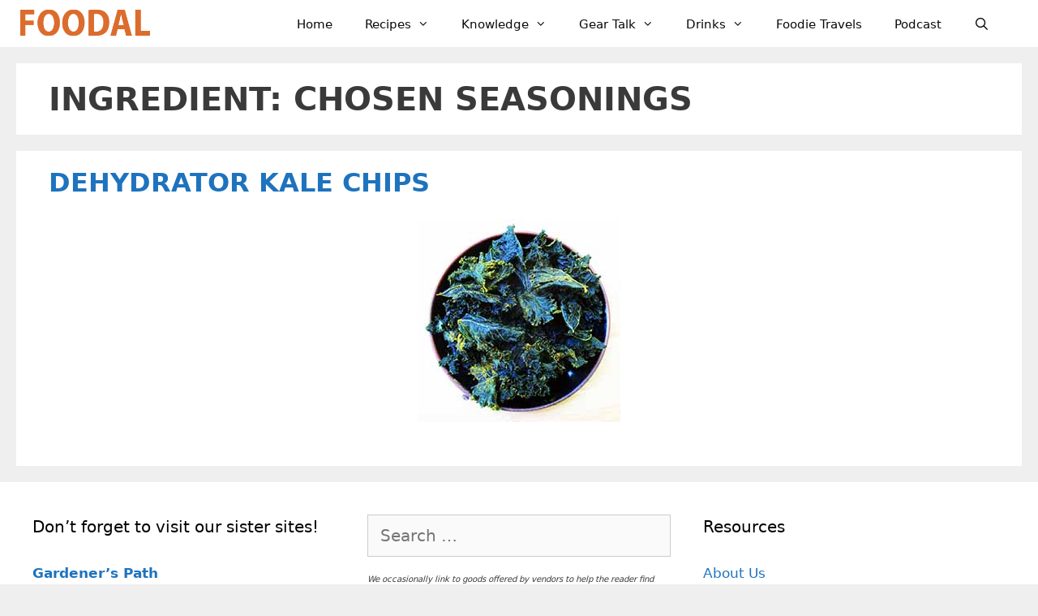

--- FILE ---
content_type: text/html
request_url: https://ads.adthrive.com/builds/core/6b0c91e/html/rnf.html
body_size: 2912
content:
<!doctype html><html lang="en"><head><title>AdThrive</title><script>(function(){function e(t){"@babel/helpers - typeof";return e=typeof Symbol==`function`&&typeof Symbol.iterator==`symbol`?function(e){return typeof e}:function(e){return e&&typeof Symbol==`function`&&e.constructor===Symbol&&e!==Symbol.prototype?`symbol`:typeof e},e(t)}function t(t,n){if(e(t)!=`object`||!t)return t;var r=t[Symbol.toPrimitive];if(r!==void 0){var i=r.call(t,n||`default`);if(e(i)!=`object`)return i;throw TypeError(`@@toPrimitive must return a primitive value.`)}return(n===`string`?String:Number)(t)}function n(n){var r=t(n,`string`);return e(r)==`symbol`?r:r+``}function r(e,t,r){return(t=n(t))in e?Object.defineProperty(e,t,{value:r,enumerable:!0,configurable:!0,writable:!0}):e[t]=r,e}var i=class{constructor(){r(this,`name`,void 0),r(this,`disable`,void 0),r(this,`gdprPurposes`,void 0)}};function a(e,t){var n=Object.keys(e);if(Object.getOwnPropertySymbols){var r=Object.getOwnPropertySymbols(e);t&&(r=r.filter(function(t){return Object.getOwnPropertyDescriptor(e,t).enumerable})),n.push.apply(n,r)}return n}function o(e){for(var t=1;t<arguments.length;t++){var n=arguments[t]==null?{}:arguments[t];t%2?a(Object(n),!0).forEach(function(t){r(e,t,n[t])}):Object.getOwnPropertyDescriptors?Object.defineProperties(e,Object.getOwnPropertyDescriptors(n)):a(Object(n)).forEach(function(t){Object.defineProperty(e,t,Object.getOwnPropertyDescriptor(n,t))})}return e}let s=[`mcmpfreqrec`],c=new class extends i{constructor(...e){super(...e),r(this,`name`,`BrowserStorage`),r(this,`disable`,!1),r(this,`gdprPurposes`,[1]),r(this,`_sessionStorageHandlerQueue`,[]),r(this,`_localStorageHandlerQueue`,[]),r(this,`_cookieHandlerQueue`,[]),r(this,`_gdpr`,void 0),r(this,`_shouldQueue`,!1)}init(e){this._gdpr=e.gdpr===`true`,this._shouldQueue=this._gdpr}clearQueue(e){this._gdpr&&this._hasStorageConsent()===!1||(e&&(this._shouldQueue=!1,this._sessionStorageHandlerQueue.forEach(e=>{this.setSessionStorage(e.key,e.value)}),this._localStorageHandlerQueue.forEach(e=>{if(e.key===`adthrive_abgroup`){let t=Object.keys(e.value)[0],n=e.value[t],r=e.value[`${t}_weight`];this.getOrSetABGroupLocalStorageValue(t,n,r,{value:24,unit:`hours`})}else e.expiry?e.type===`internal`?this.setExpirableInternalLocalStorage(e.key,e.value,{expiry:e.expiry,resetOnRead:e.resetOnRead}):this.setExpirableExternalLocalStorage(e.key,e.value,{expiry:e.expiry,resetOnRead:e.resetOnRead}):e.type===`internal`?this.setInternalLocalStorage(e.key,e.value):this.setExternalLocalStorage(e.key,e.value)}),this._cookieHandlerQueue.forEach(e=>{e.type===`internal`?this.setInternalCookie(e.key,e.value):this.setExternalCookie(e.key,e.value)})),this._sessionStorageHandlerQueue=[],this._localStorageHandlerQueue=[],this._cookieHandlerQueue=[])}readInternalCookie(e){return this._verifyInternalKey(e),this._readCookie(e)}readExternalCookie(e){return this._readCookie(e)}readExternalCookieList(e){return this._readCookieList(e)}getAllCookies(){return this._getCookies()}readInternalLocalStorage(e){return this._verifyInternalKey(e),this._readFromLocalStorage(e)}readExternalLocalStorage(e){return this._readFromLocalStorage(e)}readSessionStorage(e){let t=(window.sessionStorage.getItem(e));if(!t)return null;try{return JSON.parse(t)}catch(e){return t}}deleteCookie(e){document.cookie=`${e}=; SameSite=None; Secure; expires=Thu, 01 Jan 1970 00:00:00 UTC; path=/`}deleteLocalStorage(e){window.localStorage.removeItem(e)}deleteSessionStorage(e){window.sessionStorage.removeItem(e)}_hasStorageConsent(){if(typeof window.__cmp==`function`)try{let e=(window.__cmp(`getCMPData`));if(!e||!e.purposeConsents)return;let t=e.purposeConsents[1];return t===!0?!0:t===!1||t==null?!1:void 0}catch(e){return}}setInternalCookie(e,t,n){this.disable||(this._verifyInternalKey(e),this._setCookieValue(`internal`,e,t,n))}setExternalCookie(e,t,n){this.disable||this._setCookieValue(`external`,e,t,n)}setInternalLocalStorage(e,t){if(!this.disable)if(this._verifyInternalKey(e),this._gdpr&&this._shouldQueue){let n={key:e,value:t,type:`internal`};this._localStorageHandlerQueue.push(n)}else{let n=typeof t==`string`?t:JSON.stringify(t);window.localStorage.setItem(e,n)}}setExternalLocalStorage(e,t){if(!this.disable)if(this._gdpr&&this._shouldQueue){let n={key:e,value:t,type:`external`};this._localStorageHandlerQueue.push(n)}else{let n=typeof t==`string`?t:JSON.stringify(t);window.localStorage.setItem(e,n)}}setExpirableInternalLocalStorage(e,t,n){if(!this.disable){this._verifyInternalKey(e);try{var r,i;let a=(r=n==null?void 0:n.expiry)==null?{value:400,unit:`days`}:r,o=(i=n==null?void 0:n.resetOnRead)==null?!1:i;if(this._gdpr&&this._shouldQueue){let n={key:e,value:t,type:`internal`,expires:this._getExpiryDate(a),expiry:a,resetOnRead:o};this._localStorageHandlerQueue.push(n)}else{let n={value:t,type:`internal`,expires:this._getExpiryDate(a),expiry:a,resetOnRead:o};window.localStorage.setItem(e,JSON.stringify(n))}}catch(e){console.error(e)}}}setExpirableExternalLocalStorage(e,t,n){if(!this.disable)try{var r,i;let a=(r=n==null?void 0:n.expiry)==null?{value:400,unit:`days`}:r,o=(i=n==null?void 0:n.resetOnRead)==null?!1:i;if(this._gdpr&&this._shouldQueue){let n={key:e,value:JSON.stringify(t),type:`external`,expires:this._getExpiryDate(a),expiry:a,resetOnRead:o};this._localStorageHandlerQueue.push(n)}else{let n={value:t,type:`external`,expires:this._getExpiryDate(a),expiry:a,resetOnRead:o};window.localStorage.setItem(e,JSON.stringify(n))}}catch(e){console.error(e)}}setSessionStorage(e,t){if(!this.disable)if(this._gdpr&&this._shouldQueue){let n={key:e,value:t};this._sessionStorageHandlerQueue.push(n)}else{let n=typeof t==`string`?t:JSON.stringify(t);window.sessionStorage.setItem(e,n)}}getOrSetABGroupLocalStorageValue(e,t,n,r,i=!0){let a=`adthrive_abgroup`,s=(this.readInternalLocalStorage(a));if(s!==null){var c;let t=s[e],n=(c=s[`${e}_weight`])==null?null:c;if(this._isValidABGroupLocalStorageValue(t))return[t,n]}let l=(o(o({},s),{},{[e]:t,[`${e}_weight`]:n}));return r?this.setExpirableInternalLocalStorage(a,l,{expiry:r,resetOnRead:i}):this.setInternalLocalStorage(a,l),[t,n]}_isValidABGroupLocalStorageValue(e){return e!=null&&!(typeof e==`number`&&isNaN(e))}_getExpiryDate({value:e,unit:t}){let n=new Date;return t===`milliseconds`?n.setTime(n.getTime()+e):t==`seconds`?n.setTime(n.getTime()+e*1e3):t===`minutes`?n.setTime(n.getTime()+e*60*1e3):t===`hours`?n.setTime(n.getTime()+e*60*60*1e3):t===`days`?n.setTime(n.getTime()+e*24*60*60*1e3):t===`months`&&n.setTime(n.getTime()+e*30*24*60*60*1e3),n.toUTCString()}_resetExpiry(e){return e.expires=this._getExpiryDate(e.expiry),e}_readCookie(e){let t=(document.cookie.split(`; `).find(t=>t.split(`=`)[0]===e));if(!t)return null;let n=(t.split(`=`))[1];if(n)try{return JSON.parse(decodeURIComponent(n))}catch(e){return decodeURIComponent(n)}return null}_readCookieList(e){let t;for(let n of document.cookie.split(`;`)){let[r,...i]=(n.split(`=`));r.trim()===e&&(t=i.join(`=`).trim())}return t&&JSON.parse(t)||[]}_getCookies(){let e=[];return document.cookie.split(`;`).forEach(t=>{let[n,r]=t.split(`=`).map(e=>e.trim());e.push({name:n,value:r})}),e}_readFromLocalStorage(e){let t=(window.localStorage.getItem(e));if(!t)return null;try{let r=(JSON.parse(t)),i=r.expires&&(new Date().getTime())>=(new Date(r.expires).getTime());if(e===`adthrive_abgroup`&&r.created)return window.localStorage.removeItem(e),null;if(r.resetOnRead&&r.expires&&!i){var n;let t=(this._resetExpiry(r));return window.localStorage.setItem(e,JSON.stringify(r)),(n=t.value)==null?t:n}else if(i)return window.localStorage.removeItem(e),null;if(Object.prototype.hasOwnProperty.call(r,`value`))try{return JSON.parse(r.value)}catch(e){return r.value}else return r}catch(e){return t}}_setCookieValue(e,t,n,r){try{if(this._gdpr&&this._shouldQueue){let r={key:t,value:n,type:e};this._cookieHandlerQueue.push(r)}else{var i,a,o;let e=(this._getExpiryDate((i=r==null?void 0:r.expiry)==null?{value:400,unit:`days`}:i)),s=(a=r==null?void 0:r.sameSite)==null?`None`:a,c=(o=r==null?void 0:r.secure)==null?!0:o,l=typeof n==`object`?JSON.stringify(n):n;document.cookie=`${t}=${l}; SameSite=${s}; ${c?`Secure;`:``} expires=${e}; path=/`}}catch(e){}}_verifyInternalKey(e){let t=(e.startsWith(`adthrive_`)),n=(e.startsWith(`adt_`));if(!t&&!n&&!s.includes(e))throw Error(`When reading an internal cookie, the key must start with "adthrive_" or "adt_" or be part of the allowed legacy keys.`)}},l=e=>e.toISOString(),u=()=>l(new Date),d=(e,t)=>{let n=new Date(e);return new Date(t)-n},f=(e,t)=>Math.round(d(e,t)/(1440*60*1e3)),p=`mcmpfreqrec`,m=(e,t)=>!!t.find(t=>t.rf_code===e.rf_code),h=()=>c.readExternalLocalStorage(p)||[],g=e=>{let t=typeof e.partners==`string`?e.partners:e.partners.join(`;`);return[e.rf_code,t]},_=e=>o(o({},e),{},{counter:e.counter+1}),v=e=>o(o({},e),{},{modified:u()}),y=e=>f(e.created,e.modified)>e.recency,b=e=>{let t=e.counter>=e.frequency,n=!y(e);return t&&n},x=e=>o(o({},e),{},{isMatched:b(e)}),S=e=>x(o(o({},e),{},{counter:1,isMatched:!1,created:u(),modified:u()})),C=e=>t=>e.find(e=>e.rf_code===t.rf_code)?x(_(v(t))):o({},t),w=e=>{let t=e.data.mcmpData,n=c.readInternalCookie(p)||[],r=h();r=r.length===0?n:r;let i=t.filter(e=>!m(e,r)).map(S),a=r.map(C(t)).filter(e=>!y(e));c.setInternalCookie(p,[...a,...i]);let o=c.readInternalCookie(p)||[];r=h(),r=r.length===0?o:r,window.parent.postMessage({message:`mcmpDataResponse`,mcmpData:r.filter(e=>e.isMatched).map(g)},e.origin)},T=()=>{c.deleteLocalStorage(p),c.deleteCookie(p)},E=e=>{let t=document.referrer.split(`/`);if((t[0]===``?``:`${t[0]}//${t[2]}`)===e.origin){let t=e.data;t.message===`setMcmpData`?w(e):t.message===`deleteMcmpData`&&T()}};try{window.addEventListener(`message`,E)}catch(e){console.warn(e)}})();</script></head><body></body></html>

--- FILE ---
content_type: text/html
request_url: https://api.intentiq.com/profiles_engine/ProfilesEngineServlet?at=39&mi=10&dpi=936734067&pt=17&dpn=1&iiqidtype=2&iiqpcid=e030e5ac-26f9-4325-a8e1-e981f1fa4087&iiqpciddate=1767744472656&pcid=eff6fd91-0433-4db3-a92e-ba83a294a430&idtype=3&gdpr=0&japs=false&jaesc=0&jafc=0&jaensc=0&jsver=0.33&testGroup=A&source=pbjs&ABTestingConfigurationSource=group&abtg=A&vrref=https%3A%2F%2Ffoodal.com%2Fingredient%2Fchosen-seasonings%2F
body_size: 57
content:
{"abPercentage":97,"adt":1,"ct":2,"isOptedOut":false,"data":{"eids":[]},"dbsaved":"false","ls":true,"cttl":86400000,"abTestUuid":"g_345f8deb-01e7-47ef-aa6a-8a4d26197817","tc":9,"sid":-489182060}

--- FILE ---
content_type: text/css
request_url: https://foodal.com/wp-content/plugins/wp-ultimate-recipe-premium/core/vendor/select2/select2.css?ver=3.7.0
body_size: 2376
content:
/*
Version: 3.4.5 Timestamp: Mon Nov  4 08:22:42 PST 2013
*/
.select2wpurp-container {
    margin: 0;
    position: relative;
    display: inline-block;
    /* inline-block for ie7 */
    zoom: 1;
    *display: inline;
    vertical-align: middle;
}

.select2wpurp-container,
.select2wpurp-drop,
.select2wpurp-search,
.select2wpurp-search input {
  /*
    Force border-box so that % widths fit the parent
    container without overlap because of margin/padding.

    More Info : http://www.quirksmode.org/css/box.html
  */
  -webkit-box-sizing: border-box; /* webkit */
     -moz-box-sizing: border-box; /* firefox */
          box-sizing: border-box; /* css3 */
}

.select2wpurp-container .select2wpurp-choice {
    display: block;
    height: 26px;
    padding: 0 0 0 8px;
    overflow: hidden;
    position: relative;

    border: 1px solid #aaa;
    white-space: nowrap;
    line-height: 26px;
    color: #444;
    text-decoration: none;

    border-radius: 4px;

    background-clip: padding-box;

    -webkit-touch-callout: none;
      -webkit-user-select: none;
         -moz-user-select: none;
          -ms-user-select: none;
              user-select: none;

    background-color: #fff;
    background-image: -webkit-gradient(linear, left bottom, left top, color-stop(0, #eee), color-stop(0.5, #fff));
    background-image: -webkit-linear-gradient(center bottom, #eee 0%, #fff 50%);
    background-image: -moz-linear-gradient(center bottom, #eee 0%, #fff 50%);
    filter: progid:DXImageTransform.Microsoft.gradient(startColorstr = '#ffffff', endColorstr = '#eeeeee', GradientType = 0);
    background-image: linear-gradient(top, #fff 0%, #eee 50%);
}

.select2wpurp-container.select2wpurp-drop-above .select2wpurp-choice {
    border-bottom-color: #aaa;

    border-radius: 0 0 4px 4px;

    background-image: -webkit-gradient(linear, left bottom, left top, color-stop(0, #eee), color-stop(0.9, #fff));
    background-image: -webkit-linear-gradient(center bottom, #eee 0%, #fff 90%);
    background-image: -moz-linear-gradient(center bottom, #eee 0%, #fff 90%);
    filter: progid:DXImageTransform.Microsoft.gradient(startColorstr='#ffffff', endColorstr='#eeeeee', GradientType=0);
    background-image: linear-gradient(top, #eee 0%, #fff 90%);
}

.select2wpurp-container.select2wpurp-allowclear .select2wpurp-choice .select2wpurp-chosen {
    margin-right: 42px;
}

.select2wpurp-container .select2wpurp-choice > .select2wpurp-chosen {
    margin-right: 26px;
    display: block;
    overflow: hidden;

    white-space: nowrap;

    text-overflow: ellipsis;
}

.select2wpurp-container .select2wpurp-choice abbr {
    display: none;
    width: 12px;
    height: 12px;
    position: absolute;
    right: 24px;
    top: 8px;

    font-size: 1px;
    text-decoration: none;

    border: 0;
    background: url('select2wpurp.png') right top no-repeat;
    cursor: pointer;
    outline: 0;
}

.select2wpurp-container.select2wpurp-allowclear .select2wpurp-choice abbr {
    display: inline-block;
}

.select2wpurp-container .select2wpurp-choice abbr:hover {
    background-position: right -11px;
    cursor: pointer;
}

.select2wpurp-drop-mask {
    border: 0;
    margin: 0;
    padding: 0;
    position: fixed;
    left: 0;
    top: 0;
    min-height: 100%;
    min-width: 100%;
    height: auto;
    width: auto;
    opacity: 0;
    z-index: 9998;
    /* styles required for IE to work */
    background-color: #fff;
    filter: alpha(opacity=0);
}

.select2wpurp-drop {
    width: 100%;
    margin-top: -1px;
    position: absolute;
    z-index: 9999;
    top: 100%;

    background: #fff;
    color: #000;
    border: 1px solid #aaa;
    border-top: 0;

    border-radius: 0 0 4px 4px;

    -webkit-box-shadow: 0 4px 5px rgba(0, 0, 0, .15);
            box-shadow: 0 4px 5px rgba(0, 0, 0, .15);
}

.select2wpurp-drop-auto-width {
    border-top: 1px solid #aaa;
    width: auto;
}

.select2wpurp-drop-auto-width .select2wpurp-search {
    padding-top: 4px;
}

.select2wpurp-drop.select2wpurp-drop-above {
    margin-top: 1px;
    border-top: 1px solid #aaa;
    border-bottom: 0;

    border-radius: 4px 4px 0 0;

    -webkit-box-shadow: 0 -4px 5px rgba(0, 0, 0, .15);
            box-shadow: 0 -4px 5px rgba(0, 0, 0, .15);
}

.select2wpurp-drop-active {
    border: 1px solid #5897fb;
    border-top: none;
}

.select2wpurp-drop.select2wpurp-drop-above.select2wpurp-drop-active {
    border-top: 1px solid #5897fb;
}

.select2wpurp-container .select2wpurp-choice .select2wpurp-arrow {
    display: inline-block;
    width: 18px;
    height: 100%;
    position: absolute;
    right: 0;
    top: 0;

    border-left: 1px solid #aaa;
    border-radius: 0 4px 4px 0;

    background-clip: padding-box;

    background: #ccc;
    background-image: -webkit-gradient(linear, left bottom, left top, color-stop(0, #ccc), color-stop(0.6, #eee));
    background-image: -webkit-linear-gradient(center bottom, #ccc 0%, #eee 60%);
    background-image: -moz-linear-gradient(center bottom, #ccc 0%, #eee 60%);
    filter: progid:DXImageTransform.Microsoft.gradient(startColorstr = '#eeeeee', endColorstr = '#cccccc', GradientType = 0);
    background-image: linear-gradient(top, #ccc 0%, #eee 60%);
}

.select2wpurp-container .select2wpurp-choice .select2wpurp-arrow b {
    display: block;
    width: 100%;
    height: 100%;
    background: url('select2wpurp.png') no-repeat 0 1px;
}

.select2wpurp-search {
    display: inline-block;
    width: 100%;
    min-height: 26px;
    margin: 0;
    padding-left: 4px;
    padding-right: 4px;

    position: relative;
    z-index: 10000;

    white-space: nowrap;
}

.select2wpurp-search input {
    width: 100%;
    height: auto !important;
    min-height: 26px;
    padding: 4px 20px 4px 5px;
    margin: 0;

    outline: 0;
    font-family: sans-serif;
    font-size: 1em;

    border: 1px solid #aaa;
    border-radius: 0;

    -webkit-box-shadow: none;
            box-shadow: none;

    background: #fff url('select2wpurp.png') no-repeat 100% -22px;
    background: url('select2wpurp.png') no-repeat 100% -22px, -webkit-gradient(linear, left bottom, left top, color-stop(0.85, #fff), color-stop(0.99, #eee));
    background: url('select2wpurp.png') no-repeat 100% -22px, -webkit-linear-gradient(center bottom, #fff 85%, #eee 99%);
    background: url('select2wpurp.png') no-repeat 100% -22px, -moz-linear-gradient(center bottom, #fff 85%, #eee 99%);
    background: url('select2wpurp.png') no-repeat 100% -22px, linear-gradient(top, #fff 85%, #eee 99%);
}

.select2wpurp-drop.select2wpurp-drop-above .select2wpurp-search input {
    margin-top: 4px;
}

.select2wpurp-search input.select2wpurp-active {
    background: #fff url('select2wpurp-spinner.gif') no-repeat 100%;
    background: url('select2wpurp-spinner.gif') no-repeat 100%, -webkit-gradient(linear, left bottom, left top, color-stop(0.85, #fff), color-stop(0.99, #eee));
    background: url('select2wpurp-spinner.gif') no-repeat 100%, -webkit-linear-gradient(center bottom, #fff 85%, #eee 99%);
    background: url('select2wpurp-spinner.gif') no-repeat 100%, -moz-linear-gradient(center bottom, #fff 85%, #eee 99%);
    background: url('select2wpurp-spinner.gif') no-repeat 100%, linear-gradient(top, #fff 85%, #eee 99%);
}

.select2wpurp-container-active .select2wpurp-choice,
.select2wpurp-container-active .select2wpurp-choices {
    border: 1px solid #5897fb;
    outline: none;

    -webkit-box-shadow: 0 0 5px rgba(0, 0, 0, .3);
            box-shadow: 0 0 5px rgba(0, 0, 0, .3);
}

.select2wpurp-dropdown-open .select2wpurp-choice {
    border-bottom-color: transparent;
    -webkit-box-shadow: 0 1px 0 #fff inset;
            box-shadow: 0 1px 0 #fff inset;

    border-bottom-left-radius: 0;
    border-bottom-right-radius: 0;

    background-color: #eee;
    background-image: -webkit-gradient(linear, left bottom, left top, color-stop(0, #fff), color-stop(0.5, #eee));
    background-image: -webkit-linear-gradient(center bottom, #fff 0%, #eee 50%);
    background-image: -moz-linear-gradient(center bottom, #fff 0%, #eee 50%);
    filter: progid:DXImageTransform.Microsoft.gradient(startColorstr='#eeeeee', endColorstr='#ffffff', GradientType=0);
    background-image: linear-gradient(top, #fff 0%, #eee 50%);
}

.select2wpurp-dropdown-open.select2wpurp-drop-above .select2wpurp-choice,
.select2wpurp-dropdown-open.select2wpurp-drop-above .select2wpurp-choices {
    border: 1px solid #5897fb;
    border-top-color: transparent;

    background-image: -webkit-gradient(linear, left top, left bottom, color-stop(0, #fff), color-stop(0.5, #eee));
    background-image: -webkit-linear-gradient(center top, #fff 0%, #eee 50%);
    background-image: -moz-linear-gradient(center top, #fff 0%, #eee 50%);
    filter: progid:DXImageTransform.Microsoft.gradient(startColorstr='#eeeeee', endColorstr='#ffffff', GradientType=0);
    background-image: linear-gradient(bottom, #fff 0%, #eee 50%);
}

.select2wpurp-dropdown-open .select2wpurp-choice .select2wpurp-arrow {
    background: transparent;
    border-left: none;
    filter: none;
}
.select2wpurp-dropdown-open .select2wpurp-choice .select2wpurp-arrow b {
    background-position: -18px 1px;
}

/* results */
.select2wpurp-results {
    max-height: 200px;
    padding: 0 0 0 4px;
    margin: 4px 4px 4px 0;
    position: relative;
    overflow-x: hidden;
    overflow-y: auto;
    -webkit-tap-highlight-color: rgba(0, 0, 0, 0);
}

.select2wpurp-results ul.select2wpurp-result-sub {
    margin: 0;
    padding-left: 0;
}

.select2wpurp-results ul.select2wpurp-result-sub > li .select2wpurp-result-label { padding-left: 20px }
.select2wpurp-results ul.select2wpurp-result-sub ul.select2wpurp-result-sub > li .select2wpurp-result-label { padding-left: 40px }
.select2wpurp-results ul.select2wpurp-result-sub ul.select2wpurp-result-sub ul.select2wpurp-result-sub > li .select2wpurp-result-label { padding-left: 60px }
.select2wpurp-results ul.select2wpurp-result-sub ul.select2wpurp-result-sub ul.select2wpurp-result-sub ul.select2wpurp-result-sub > li .select2wpurp-result-label { padding-left: 80px }
.select2wpurp-results ul.select2wpurp-result-sub ul.select2wpurp-result-sub ul.select2wpurp-result-sub ul.select2wpurp-result-sub ul.select2wpurp-result-sub > li .select2wpurp-result-label { padding-left: 100px }
.select2wpurp-results ul.select2wpurp-result-sub ul.select2wpurp-result-sub ul.select2wpurp-result-sub ul.select2wpurp-result-sub ul.select2wpurp-result-sub ul.select2wpurp-result-sub > li .select2wpurp-result-label { padding-left: 110px }
.select2wpurp-results ul.select2wpurp-result-sub ul.select2wpurp-result-sub ul.select2wpurp-result-sub ul.select2wpurp-result-sub ul.select2wpurp-result-sub ul.select2wpurp-result-sub ul.select2wpurp-result-sub > li .select2wpurp-result-label { padding-left: 120px }

.select2wpurp-results li {
    list-style: none;
    display: list-item;
    background-image: none;
}

.select2wpurp-results li.select2wpurp-result-with-children > .select2wpurp-result-label {
    font-weight: bold;
}

.select2wpurp-results .select2wpurp-result-label {
    padding: 3px 7px 4px;
    margin: 0;
    cursor: pointer;

    min-height: 1em;

    -webkit-touch-callout: none;
      -webkit-user-select: none;
         -moz-user-select: none;
          -ms-user-select: none;
              user-select: none;
}

.select2wpurp-results .select2wpurp-highlighted {
    background: #3875d7;
    color: #fff;
}

.select2wpurp-results li em {
    background: #feffde;
    font-style: normal;
}

.select2wpurp-results .select2wpurp-highlighted em {
    background: transparent;
}

.select2wpurp-results .select2wpurp-highlighted ul {
    background: #fff;
    color: #000;
}


.select2wpurp-results .select2wpurp-no-results,
.select2wpurp-results .select2wpurp-searching,
.select2wpurp-results .select2wpurp-selection-limit {
    background: #f4f4f4;
    display: list-item;
}

/*
disabled look for disabled choices in the results dropdown
*/
.select2wpurp-results .select2wpurp-disabled.select2wpurp-highlighted {
    color: #666;
    background: #f4f4f4;
    display: list-item;
    cursor: default;
}
.select2wpurp-results .select2wpurp-disabled {
  background: #f4f4f4;
  display: list-item;
  cursor: default;
}

.select2wpurp-results .select2wpurp-selected {
    display: none;
}

.select2wpurp-more-results.select2wpurp-active {
    background: #f4f4f4 url('select2wpurp-spinner.gif') no-repeat 100%;
}

.select2wpurp-more-results {
    background: #f4f4f4;
    display: list-item;
}

/* disabled styles */

.select2wpurp-container.select2wpurp-container-disabled .select2wpurp-choice {
    background-color: #f4f4f4;
    background-image: none;
    border: 1px solid #ddd;
    cursor: default;
}

.select2wpurp-container.select2wpurp-container-disabled .select2wpurp-choice .select2wpurp-arrow {
    background-color: #f4f4f4;
    background-image: none;
    border-left: 0;
}

.select2wpurp-container.select2wpurp-container-disabled .select2wpurp-choice abbr {
    display: none;
}


/* multiselect */

.select2wpurp-container-multi .select2wpurp-choices {
    height: auto !important;
    height: 1%;
    margin: 0;
    padding: 0;
    position: relative;

    border: 1px solid #aaa;
    cursor: text;
    overflow: hidden;

    background-color: #fff;
    background-image: -webkit-gradient(linear, 0% 0%, 0% 100%, color-stop(1%, #eee), color-stop(15%, #fff));
    background-image: -webkit-linear-gradient(top, #eee 1%, #fff 15%);
    background-image: -moz-linear-gradient(top, #eee 1%, #fff 15%);
    background-image: linear-gradient(top, #eee 1%, #fff 15%);
}

.select2wpurp-locked {
  padding: 3px 5px 3px 5px !important;
}

.select2wpurp-container-multi .select2wpurp-choices {
    min-height: 26px;
}

.select2wpurp-container-multi.select2wpurp-container-active .select2wpurp-choices {
    border: 1px solid #5897fb;
    outline: none;

    -webkit-box-shadow: 0 0 5px rgba(0, 0, 0, .3);
            box-shadow: 0 0 5px rgba(0, 0, 0, .3);
}
.select2wpurp-container-multi .select2wpurp-choices li {
    float: left;
    list-style: none;
}
.select2wpurp-container-multi .select2wpurp-choices .select2wpurp-search-field {
    margin: 0;
    padding: 0;
    white-space: nowrap;
}

.select2wpurp-container-multi .select2wpurp-choices .select2wpurp-search-field input {
    padding: 5px;
    margin: 1px 0;

    font-family: sans-serif;
    font-size: 100%;
    color: #666;
    outline: 0;
    border: 0;
    -webkit-box-shadow: none;
            box-shadow: none;
    background: transparent !important;
}

.select2wpurp-container-multi .select2wpurp-choices .select2wpurp-search-field input.select2wpurp-active {
    background: #fff url('select2wpurp-spinner.gif') no-repeat 100% !important;
}

.select2wpurp-default {
    color: #999 !important;
}

.select2wpurp-container-multi .select2wpurp-choices .select2wpurp-search-choice {
    padding: 3px 5px 3px 18px;
    margin: 3px 0 3px 5px;
    position: relative;

    line-height: 13px;
    color: #333;
    cursor: default;
    border: 1px solid #aaaaaa;

    border-radius: 3px;

    -webkit-box-shadow: 0 0 2px #fff inset, 0 1px 0 rgba(0, 0, 0, 0.05);
            box-shadow: 0 0 2px #fff inset, 0 1px 0 rgba(0, 0, 0, 0.05);

    background-clip: padding-box;

    -webkit-touch-callout: none;
      -webkit-user-select: none;
         -moz-user-select: none;
          -ms-user-select: none;
              user-select: none;

    background-color: #e4e4e4;
    filter: progid:DXImageTransform.Microsoft.gradient(startColorstr='#eeeeee', endColorstr='#f4f4f4', GradientType=0);
    background-image: -webkit-gradient(linear, 0% 0%, 0% 100%, color-stop(20%, #f4f4f4), color-stop(50%, #f0f0f0), color-stop(52%, #e8e8e8), color-stop(100%, #eee));
    background-image: -webkit-linear-gradient(top, #f4f4f4 20%, #f0f0f0 50%, #e8e8e8 52%, #eee 100%);
    background-image: -moz-linear-gradient(top, #f4f4f4 20%, #f0f0f0 50%, #e8e8e8 52%, #eee 100%);
    background-image: linear-gradient(top, #f4f4f4 20%, #f0f0f0 50%, #e8e8e8 52%, #eee 100%);
}
.select2wpurp-container-multi .select2wpurp-choices .select2wpurp-search-choice .select2wpurp-chosen {
    cursor: default;
}
.select2wpurp-container-multi .select2wpurp-choices .select2wpurp-search-choice-focus {
    background: #d4d4d4;
}

.select2wpurp-search-choice-close {
    display: block;
    width: 12px;
    height: 13px;
    position: absolute;
    right: 3px;
    top: 4px;

    font-size: 1px;
    outline: none;
    background: url('select2wpurp.png') right top no-repeat;
}

.select2wpurp-container-multi .select2wpurp-search-choice-close {
    left: 3px;
}

.select2wpurp-container-multi .select2wpurp-choices .select2wpurp-search-choice .select2wpurp-search-choice-close:hover {
  background-position: right -11px;
}
.select2wpurp-container-multi .select2wpurp-choices .select2wpurp-search-choice-focus .select2wpurp-search-choice-close {
    background-position: right -11px;
}

/* disabled styles */
.select2wpurp-container-multi.select2wpurp-container-disabled .select2wpurp-choices {
    background-color: #f4f4f4;
    background-image: none;
    border: 1px solid #ddd;
    cursor: default;
}

.select2wpurp-container-multi.select2wpurp-container-disabled .select2wpurp-choices .select2wpurp-search-choice {
    padding: 3px 5px 3px 5px;
    border: 1px solid #ddd;
    background-image: none;
    background-color: #f4f4f4;
}

.select2wpurp-container-multi.select2wpurp-container-disabled .select2wpurp-choices .select2wpurp-search-choice .select2wpurp-search-choice-close {    display: none;
    background: none;
}
/* end multiselect */


.select2wpurp-result-selectable .select2wpurp-match,
.select2wpurp-result-unselectable .select2wpurp-match {
    text-decoration: underline;
}

.select2wpurp-offscreen, .select2wpurp-offscreen:focus {
    clip: rect(0 0 0 0) !important;
    width: 1px !important;
    height: 1px !important;
    border: 0 !important;
    margin: 0 !important;
    padding: 0 !important;
    overflow: hidden !important;
    position: absolute !important;
    outline: 0 !important;
    left: 0px !important;
    top: 0px !important;
}

.select2wpurp-display-none {
    display: none;
}

.select2wpurp-measure-scrollbar {
    position: absolute;
    top: -10000px;
    left: -10000px;
    width: 100px;
    height: 100px;
    overflow: scroll;
}
/* Retina-ize icons */

@media only screen and (-webkit-min-device-pixel-ratio: 1.5), only screen and (min-resolution: 144dpi)  {
  .select2wpurp-search input, .select2wpurp-search-choice-close, .select2wpurp-container .select2wpurp-choice abbr, .select2wpurp-container .select2wpurp-choice .select2wpurp-arrow b {
      background-image: url('select2wpurpx2.png') !important;
      background-repeat: no-repeat !important;
      background-size: 60px 40px !important;
  }
  .select2wpurp-search input {
      background-position: 100% -21px !important;
  }
}


--- FILE ---
content_type: text/css
request_url: https://foodal.com/wp-content/plugins/wp-ultimate-recipe-premium/premium/vendor/wp-ultimate-post-grid-premium/core/css/pagination.css?ver=2.5.0
body_size: -167
content:
@charset "UTF-8";
.wpupg-pagination-term, .wpupg-pagination-button {
  display: inline-block;
  cursor: pointer;
  position: relative; }

@keyframes wpupg-spinner {
  to {
    transform: rotate(360deg); } }

@-webkit-keyframes wpupg-spinner {
  to {
    -webkit-transform: rotate(360deg); } }

.wpupg-spinner {
  min-width: 24px;
  min-height: 24px; }

.wpupg-spinner:before {
  content: 'Loading…';
  position: absolute;
  top: 50%;
  left: 50%;
  width: 16px;
  height: 16px;
  margin-top: -8px;
  margin-left: -8px; }

.wpupg-spinner:not(:required):before {
  content: '';
  border-radius: 50%;
  border-top: 2px solid #ccc;
  border-right: 2px solid transparent;
  animation: wpupg-spinner .6s linear infinite;
  -webkit-animation: wpupg-spinner .6s linear infinite; }


--- FILE ---
content_type: text/css
request_url: https://foodal.com/wp-content/tablepress-combined.min.css?ver=30
body_size: 2059
content:
@font-face{font-display:block;font-family:TablePress;font-style:normal;font-weight:400;src:url([data-uri]) format("woff2"),url(//foodal.com/wp-content/plugins/tablepress/css/build/tablepress.woff) format("woff")}.tablepress{--text-color:#111;--head-text-color:var(--text-color);--head-bg-color:#d9edf7;--odd-text-color:var(--text-color);--odd-bg-color:#f9f9f9;--even-text-color:var(--text-color);--even-bg-color:#fff;--hover-text-color:var(--text-color);--hover-bg-color:#f3f3f3;--border-color:#ddd;--padding:0.5rem;border:none;border-collapse:collapse;border-spacing:0;clear:both;margin:0 auto 1rem;table-layout:auto;width:100%}.tablepress>:not(caption)>*>*{background:none;border:none;box-sizing:content-box;float:none!important;padding:var(--padding);text-align:left;vertical-align:top}.tablepress>*+tbody>*>*,.tablepress>tbody>*~*>*,.tablepress>tfoot>*>*{border-top:1px solid var(--border-color)}.tablepress>:where(thead,tfoot)>*>th{background-color:var(--head-bg-color);color:var(--head-text-color);font-weight:700;vertical-align:middle;word-break:normal}.tablepress>:where(tbody)>.odd>*{background-color:var(--odd-bg-color);color:var(--odd-text-color)}.tablepress>:where(tbody)>.even>*{background-color:var(--even-bg-color);color:var(--even-text-color)}.tablepress>.row-hover>tr:hover>*{background-color:var(--hover-bg-color);color:var(--hover-text-color)}.tablepress img{border:none;margin:0;max-width:none;padding:0}.tablepress-table-description{clear:both;display:block}.dataTables_wrapper{clear:both;margin-bottom:1rem;position:relative}.dataTables_wrapper .tablepress{clear:both;margin-bottom:0}.dataTables_wrapper:after{clear:both;content:"";display:block;height:0;line-height:0;visibility:hidden}.dataTables_wrapper label input,.dataTables_wrapper label select{display:inline;margin:2px;width:auto}.dataTables_length{float:left;white-space:nowrap}.dataTables_filter{float:right;white-space:nowrap}.dataTables_filter label input{margin-left:.5em;margin-right:0}.dataTables_info{clear:both;float:left;margin:4px 0 0}.dataTables_paginate{float:right;margin:4px 0 0}.dataTables_paginate .paginate_button{color:#111;display:inline-block;margin:0 5px;outline:none;position:relative;text-decoration:underline}.dataTables_paginate .paginate_button:first-child{margin-left:0}.dataTables_paginate .paginate_button:last-child{margin-right:0}.dataTables_paginate .paginate_button:after,.dataTables_paginate .paginate_button:before{color:#d9edf7}.dataTables_paginate .paginate_button:hover{cursor:pointer;text-decoration:none}.dataTables_paginate .paginate_button:hover:after,.dataTables_paginate .paginate_button:hover:before{color:#049cdb}.dataTables_paginate .paginate_button.disabled{color:#999;cursor:default;text-decoration:none}.dataTables_paginate .paginate_button.disabled:after,.dataTables_paginate .paginate_button.disabled:before{color:#f9f9f9}.dataTables_paginate .paginate_button.current{cursor:default;font-weight:700;text-decoration:none}.dataTables_paginate.paging_simple{padding:0 15px}.dataTables_paginate.paging_simple .paginate_button.next:after,.dataTables_paginate.paging_simple .paginate_button.previous:before{-webkit-font-smoothing:antialiased;bottom:0;content:"\f053";font-family:TablePress;font-size:14px;font-weight:700;height:14px;left:-14px;line-height:1;margin:auto;position:absolute;right:auto;text-align:left;text-shadow:.1em .1em #666;top:0;width:14px}.dataTables_paginate.paging_simple .paginate_button.next:after{content:"\f054";left:auto;text-align:right}.dataTables_scroll{clear:both}.dataTables_scroll .tablepress{width:100%!important}.dataTables_scrollHead table.tablepress{margin:0}.dataTables_scrollBody{-webkit-overflow-scrolling:touch}.dataTables_scrollBody .tablepress thead th:after{content:""}.dataTables_wrapper .dataTables_scroll div.dataTables_scrollBody td>div.dataTables_sizing,.dataTables_wrapper .dataTables_scroll div.dataTables_scrollBody th>div.dataTables_sizing{height:0;margin:0!important;overflow:hidden;padding:0!important}.tablepress{--head-active-bg-color:#049cdb;--head-active-text-color:var(--head-text-color)}.tablepress .sorting,.tablepress .sorting_asc,.tablepress .sorting_desc{cursor:pointer;outline:none;padding-right:20px;position:relative}.tablepress .sorting:after,.tablepress .sorting_asc:after,.tablepress .sorting_desc:after{-webkit-font-smoothing:antialiased;bottom:0;font-family:TablePress;font-size:14px;font-weight:400;height:14px;left:auto;line-height:1;margin:auto;position:absolute;right:6px;top:0}.tablepress .sorting:after{content:"\f0dc"}.tablepress .sorting_asc:after{content:"\f0d8";padding:0 0 2px}.tablepress .sorting_desc:after{content:"\f0d7"}.tablepress .sorting:hover,.tablepress .sorting_asc,.tablepress .sorting_desc{background-color:var(--head-active-bg-color);color:var(--head-active-text-color)}
.tablepress.style1{border:3px solid #2D9EDD}.tablepress.style1 tbody td{font-family:inherit;font-size:.9em;font-weight:400;background-color:#f0f5e6}.tablepress.style1 .column-1,.tablepress.style1 .column-3{font-size:1em;font-weight:700}.tablepress.style1 thead th,.tablepress.style1 tfoot th{background-color:#f0f5e6}.tablepress.style2 tbody td{font-family:inherit;font-size:1em;font-weight:700;background-color:#fff}.tablepress.style2 .column-1,.tablepress.style2 .column-2,.tablepress.style2 .column-3,.tablepress.style2 .column-4,.tablepress.style2 .column-5,.tablepress.style2 .column-6{border:1px solid #D3D3D3}.tablepress.style2 thead th,.tablepress.style2 tfoot th{background-color:#2D9EDD;font-size:1.2em;font-weight:700;color:#fff;text-align:center}.tablepress.style3 tbody td{font-family:inherit;font-size:1em;background-color:#FFFEFF}.tablepress.style3 .column-1,.tablepress.style3 .column-2,.tablepress.style3 .column-3,.tablepress.style3 .column-4,.tablepress.style3 .column-5,.tablepress.style3 .column-6{border:1px solid #D3D3D3}.tablepress.style3 thead th,.tablepress.style3 tfoot th{background-color:#2D9EDD;font-size:1.2em;font-weight:700;color:#fff;text-align:center}.tablepress.style4 tbody td{font-family:inherit;font-size:1em;background-color:#FFFEFF}.tablepress.style4 .column-1,.tablepress.style4 .column-2,.tablepress.style4 .column-3,.tablepress.style4 .column-4,.tablepress.style4 .column-5,.tablepress.style4 .column-6{border:1px solid #D3D3D3}.tablepress.style4 .column-1{font-weight:700}.tablepress.style4 thead th,.tablepress.style4 tfoot th{background-color:#2D9EDD;font-size:1.2em;font-weight:700;color:#fff;text-align:center}.tablepress.style5 tbody td{font-family:inherit;font-size:1em;background-color:#FFFEFF}.tablepress.style5 .column-1,.tablepress.style5 .column-2,.tablepress.style5 .column-3,.tablepress.style5 .column-4,.tablepress.style5 .column-5,.tablepress.style5 .column-6{border:1px solid #D3D3D3}.tablepress.style5 .column-1,.tablepress.style5 .column-3,.tablepress.style5 .column-5{font-weight:700}.tablepress.style5 thead th,.tablepress.style5 tfoot th{background-color:#2D9EDD;font-size:1.2em;font-weight:700;color:#fff;text-align:center}.tablepress.style6 tbody td{font-family:inherit;font-size:.9em;font-weight:400}.tablepress.style6 .column-1,.tablepress.style6 .column-3{font-size:1em;font-weight:700;border:1px solid #D3D3D3}.tablepress.style6 .odd td{background-color:#f0f5e6}.tablepress.style6 .even td{background-color:#c3ffe5}.tablepress.style6 thead th,.tablepress.style6 tfoot th{background-color:#dbedc5}

--- FILE ---
content_type: text/css
request_url: https://ads.adthrive.com/sites/571e83eb3898c2ae443fcf26/ads.min.css
body_size: 300
content:
.adthrive-sidebar{
margin-top:0px;
margin-bottom:20px;
}

.adthrive-ad {
overflow-x: visible !important;
}

/* Fix for left aligned ads, 10/11/19 */
.adthrive-ad > div[id^='google_ads_iframe'] {
margin: 0 auto !important;
}
.adthrive-ad iframe {
max-width: none !important;
}

.adthrive-device-desktop .adthrive-recipe, .adthrive-device-tablet .adthrive-recipe{
float:right;
margin: 0 0 20px 20px !important;
}



--- FILE ---
content_type: text/plain; charset=utf-8
request_url: https://ads.adthrive.com/http-api/cv2
body_size: 4335
content:
{"om":["0012tw9t","0257ca80-d30d-4249-a7a9-fd8f291e11cd","03ory6zo","0b0m8l4f","0fa28mlq","0l51bbpm","0r31j41j","0y0basn0","1","1011_302_56651839","1029_40505ujp","1029_5xbdis4i","1029_dfomfc7l","1029_gh9a1zdg","1029_jkh1klfj","1029_ni44tv5u","10797905","10wzqkul","11142692","11509227","1185:1609898140","11896988","11999803","12121083","12124281","12142259","124843_7","124844_16","124848_6","125214_6","1501804","1611092","17_23391254","17_24104666","17_24696328","17_24767217","1ad19988-ef1f-472e-9f18-12845d478b0f","1cmuj15l","1ftzvfyu","1qh7y3y2","1s6qresl","202430_200_EAAYACog7t9UKc5iyzOXBU.xMcbVRrAuHeIU5IyS9qdlP9IeJGUyBMfW1N0_","202430_200_EAAYACogfp82etiOdza92P7KkqCzDPazG1s0NmTQfyLljZ.q7ScyBDr2wK8_","2132:41978579","2132:43421373","2132:43422050","2132:43422062","2132:45615133","2179:587177303591067784","2249:778113704085","2307:0y0basn0","2307:3q49ttf8","2307:4sq1av6h","2307:64x7dtvi","2307:a8beztgq","2307:bb6qv9bt","2307:bvrkon1j","2307:cuudl2xr","2307:cymho2zs","2307:dt8ncuzh","2307:ejluecc1","2307:fqeh4hao","2307:h60hzvcs","2307:hs8ydvzi","2307:ikxy7oxp","2307:ir4jnnph","2307:k2firb62","2307:kt704w53","2307:lxoi65lp","2307:mfsmf6ch","2307:n3egwnq7","2307:ocnesxs5","2307:ouycdkmq","2307:quk7w53j","2307:tvn2lg3e","2307:u30fsj32","23786257","2409_25495_176_CR52092919","2409_25495_176_CR52092921","2409_25495_176_CR52092922","2409_25495_176_CR52092954","2409_25495_176_CR52150651","2409_25495_176_CR52175340","2409_25495_176_CR52178314","2409_25495_176_CR52178315","2409_25495_176_CR52178316","2409_25495_176_CR52188001","24594062","24765524","25_0l51bbpm","25_53v6aquw","25_ib7yj9pz","25_sqmqxvaf","25_utberk8n","25_yi6qlg3p","25_ztlksnbe","26210676","262592","262594","2715_9888_262594","2760:176_CR52092921","2760:176_CR52092922","2760:176_CR52092957","2760:176_CR52175339","2760:176_CR52175340","2760:176_CR52186411","2760:176_CR52190519","28152849","29257601","29414696","29414711","29_696964702","2h9vn3hc","2xe5185b","306_24696317","306_24696320","308_123845_13","33419362","33605023","33865078","34534189","3490:CR52092918","3490:CR52092919","3490:CR52092921","3490:CR52092922","3490:CR52175339","3490:CR52175340","3490:CR52178314","3490:CR52178315","3490:CR52193292","3658_15078_h7fq12y2","3658_15078_pv0aga9x","3658_175625_ejluecc1","3658_199576_T26234983","3658_20536_lda484jd","3658_228061_tvn2lg3e","3658_67113_0y0basn0","3658_85713_T26234710","3658_85713_T26234722","3658_85713_T26234762","3658_85713_T26234770","3658_94590_T26225265","36a9b25e-6e3a-4757-83a6-07171919fa34","36cpzhye","3702_139777_24765477","3702_139777_24765500","3702_139777_24765527","3702_139777_24765529","3702_139777_24765531","3702_139777_24765534","3702_139777_24765537","3702_139777_24765546","3702_139777_24765548","3702_139777_24765550","376278487","381513943572","39724743","39936971","3LMBEkP-wis","3bf2b4f4-b060-4e17-84a3-81798e0fd441","3fqdkjcw","3o9hdib5","40420277","4083IP31KS13blixbike_ef67c","409_189400","409_192565","409_216366","409_216406","409_216496","409_216506","409_223599","409_225987","409_225988","409_226322","409_226327","409_227223","409_227224","409_227239","409_227240","409_228090","41978662","42231876","43435725","44629254","45615133","458901553568","4642109_46_12124281","46_12124281","46_12142259","481703827","485027845327","48630119","48673577","4aqwokyz","4jndm7rd","4qxmmgd2","513182805","51372397","51894847","521168","521_425_203500","521_425_203515","521_425_203518","521_425_203535","521_425_203542","521_425_203617","521_425_203647","521_425_203659","521_425_203699","521_425_203702","521_425_203706","521_425_203708","521_425_203709","521_425_203729","521_425_203730","521_425_203732","521_425_203885","521_425_203893","521_425_203897","521_425_203912","521_425_203932","521_425_203934","521_425_203936","521_425_203976","52208837","53v6aquw","5510:2ihmqvck","5510:b8occi0s","5510:cymho2zs","5510:kecbwzbd","5510:kf4dd8e6","5510:mznp7ktv","5510:ouycdkmq","5510:quk7w53j","55116643","55116647","5563_66529_OADD2.7353135342693_1BS2OU32JMDL1HFQA4","5563_66529_OADD2.7353135343210_1Q4LXSN5SX8NZNBFZM","5563_66529_OADD2.7353135343668_1BTJB8XRQ1WD0S0520","5563_66529_OADD2.7353135343868_1E1TPI30KD80KE1BFE","5563_66529_OADD2.7353140498605_1QN29R6NFKVYSO2CBH","5563_66529_OADD2.7902842467830_1H35LDI74OC2J4TOYK","5563_66529_OAIP.2f397ca648cbe74b55f00f5c58cad88f","557_409_220171","557_409_223589","557_409_230714","561921909765","565483170","56566551","56670876","58310259131_553781220","593818178711173828","59664270","59751535","59751572","598359809892","59870064","601258552","60290099","60750953","60881381","60f5a06w","610803567","61210719","61397471","61643784","61663674","61736471","61916211","61916223","61916229","61932920","61932925","6226505239","6226527055","62548257","627225143","627227759","627506494","628015148","628086965","628223277","628360582","628444439","628456307","628456310","628456379","628622163","628622166","628622172","628622247","628683371","628687043","628687460","628803013","628841673","628_61_iK0sjUg2SdurkJie7Rpu2Q","629009180","629167998","629168001","629168010","629168565","629171196","629171202","62981392","6365_61796_783902695812","6365_61796_785750664195","6365_61796_790627511443","659216891404","659294218","659713728691","695879895","695945331","696504968","696504971","699258302","6df7522d-5446-495e-9cb7-bce8add8f650","6yp8nlcw","702423494","702759095","702759224","702759274","702759484","702759574","702759608","702759627","702759673","702759695","702759712","702873590","702881166","736581303828","7732580","78827816","7969_149355_43421373","7969_149355_43435717","7969_149355_43435725","7cmeqmw8","7fc6xgyo","7qevw67b","81407367","8152859","8152879","86509226","8euh5txf","8vksyva6","9057/0328842c8f1d017570ede5c97267f40d","9057/211d1f0fa71d1a58cabee51f2180e38f","91950699","93_1cmuj15l","93_4fk9nxse","93_4qxmmgd2","93_ejluecc1","93_jdrp1drs","93_kf4dd8e6","93_lda484jd","93_o5xj653n","93_ouycdkmq","93_pefxr7k2","93_quk7w53j","93_rnd2v82r","93_yi6qlg3p","98afeb79-682a-459f-b147-9860d88be844","9925w9vu","9e6f737c-d391-4004-9510-1926397a0dfb","a0oxacu8","a1vt6lsg","a3fs8a8c","a8beztgq","adfrwzmu","and79fvu","az298cut44q","azcut44q","b8occi0s","bb6qv9bt","c1hsjx06","ced9ni44","chlqqa9d","co17kfxk","cqant14y","cr-a9s2xf8vubwj","cr-aawz1i1yubwj","cr-aawz2m5xubwj","cr-aawz3f2tubwj","cr-lg354l2uvergv2","cr-tjzx4hi2u9vd","cs12ghdk","cv2huqwc","cymho2zs","daw00eve","ddr52z0n","df45d809-d340-4d28-837f-07a0f5e6410a","dmoplxrm","dpjydwun","dt8ncuzh","e2qeeuc5","e406ilcq","ejluecc1","ekocpzhh","ekv63n6v","eu7e5f0l","f09976e1-b950-48ea-9551-7e00777119c1","f4b1kia1","feaqu0pp","fml8n8nf","gbwct10b","gdyy85gz","h7fq12y2","hgrz3ggo","hkwzuxuu","hya8dpaz","icajkkn0","iqte5j1a","itmaz0g4","j4r0agpc","jdrp1drs","jiapgbvi","k2firb62","kecbwzbd","kf2984dd8e6","kf4dd8e6","ksrdc5dk","kx5rgl0a","kz8629zd","l0sy6ktw","l51fhrtf","l5qg5jga","lc1wx7d6","lda484jd","llejctn7","lxoi65lp","m4o0bwc3","mznp7ktv","n2bb8hni","nr5arrhc","nuebo6n0","o54qvth1","o5xj653n","ocnesxs5","of0pnoue","ofoon6ir","ouycdkmq","pefxr7k2","pipl0mi6","pizqb7hf","pu12rw58","q8pydd8v","qg7j06ca","qqvgscdx","quk7w53j","r65oueg2","r8esj0oh","rnd2v82r","s4s41bit","sdeo60cf","sgaw7i5o","sqmqxvaf","ti0s3bz3","tqejxuf9","tvn2lg3e","txxn3sd5","u0vuonc6","u30fsj32","u3i8n6ef","u5845i6s","uf7vbcrs","ujl9wsn7","urut9okb","utberk8n","vas1jr8u","vosqszns","w3ez2pdd","wcxo4um9","wvuhrb6o","wxfnrapl","xbwwlwc1","xgjdt26g","xo0jzn7w","xwhet1qh","y84e8qjy","yi6qlg3p","yvirjmu3","zfexqyi5","zsviwgi5","ztlksnbe","zu18zf5y","zwzjgvpw","7979132","7979135"],"pmp":[],"adomains":["1md.org","a4g.com","about.bugmd.com","acelauncher.com","adameve.com","adelion.com","adp3.net","advenuedsp.com","aibidauction.com","aibidsrv.com","akusoli.com","allofmpls.org","arkeero.net","ato.mx","avazutracking.net","avid-ad-server.com","avid-adserver.com","avidadserver.com","aztracking.net","bc-sys.com","bcc-ads.com","bidderrtb.com","bidscube.com","bizzclick.com","bkserving.com","bksn.se","brightmountainads.com","bucksense.io","bugmd.com","ca.iqos.com","capitaloneshopping.com","cdn.dsptr.com","clarifion.com","clean.peebuster.com","cotosen.com","cs.money","cwkuki.com","dallasnews.com","dcntr-ads.com","decenterads.com","derila-ergo.com","dhgate.com","dhs.gov","digitaladsystems.com","displate.com","doyour.bid","dspbox.io","envisionx.co","ezmob.com","fmlabsonline.com","g123.jp","g2trk.com","gadgetslaboratory.com","gadmobe.com","getbugmd.com","goodtoknowthis.com","gov.il","grosvenorcasinos.com","guard.io","hero-wars.com","holts.com","howto5.io","http://bookstofilm.com/","http://countingmypennies.com/","http://fabpop.net/","http://folkaly.com/","http://gameswaka.com/","http://gowdr.com/","http://gratefulfinance.com/","http://outliermodel.com/","http://profitor.com/","http://tenfactorialrocks.com/","http://trace-eu.mediago.io/","http://vovviral.com/","https://instantbuzz.net/","https://www.royalcaribbean.com/","ice.gov","imprdom.com","justanswer.com","liverrenew.com","longhornsnuff.com","lovehoney.com","lowerjointpain.com","lymphsystemsupport.com","meccabingo.com","media-servers.net","mediago.io","medimops.de","miniretornaveis.com","mobuppsrtb.com","motionspots.com","mygrizzly.com","myiq.com","myrocky.ca","national-lottery.co.uk","nbliver360.com","ndc.ajillionmax.com","nibblr-ai.com","niutux.com","nordicspirit.co.uk","notify.nuviad.com","notify.oxonux.com","own-imp.vrtzads.com","paperela.com","parasiterelief.com","peta.org","pfm.ninja","pixel.metanetwork.mobi","pixel.valo.ai","plannedparenthood.org","plf1.net","plt7.com","pltfrm.click","printwithwave.co","privacymodeweb.com","rangeusa.com","readywind.com","reklambids.com","ri.psdwc.com","royalcaribbean.com","royalcaribbean.com.au","rtb-adeclipse.io","rtb-direct.com","rtb.adx1.com","rtb.kds.media","rtb.reklambid.com","rtb.reklamdsp.com","rtb.rklmstr.com","rtbadtrading.com","rtbsbengine.com","rtbtradein.com","saba.com.mx","safevirus.info","securevid.co","seedtag.com","servedby.revive-adserver.net","shift.com","simple.life","smrt-view.com","swissklip.com","taboola.com","tel-aviv.gov.il","temu.com","theoceanac.com","track-bid.com","trackingintegral.com","trading-rtbg.com","trkbid.com","truthfinder.com","unoadsrv.com","usconcealedcarry.com","uuidksinc.net","vabilitytech.com","vashoot.com","vegogarden.com","viewtemplates.com","votervoice.net","vuse.com","waardex.com","wapstart.ru","wdc.go2trk.com","weareplannedparenthood.org","webtradingspot.com","www.royalcaribbean.com","xapads.com","xiaflex.com","yourchamilia.com"]}

--- FILE ---
content_type: text/plain; charset=UTF-8
request_url: https://at.teads.tv/fpc?analytics_tag_id=PUB_17002&tfpvi=&gdpr_consent=&gdpr_status=22&gdpr_reason=220&ccpa_consent=&sv=prebid-v1
body_size: 52
content:
NWNkYjBjYTAtNTYwZi00MTdmLTg1NTMtOTc0Y2RmZDllMmFjIzEw

--- FILE ---
content_type: text/plain
request_url: https://rtb.openx.net/openrtbb/prebidjs
body_size: -82
content:
{"id":"d9148772-e5af-4692-8c96-4be2293b1196","nbr":0}

--- FILE ---
content_type: application/javascript
request_url: https://foodal.com/wp-content/plugins/wp-ultimate-recipe-premium/premium/vendor/wp-ultimate-post-grid-premium/premium/addons/pagination-load-more/js/pagination-load-more.js?ver=2.5.0
body_size: 642
content:
WPUltimatePostGrid = WPUltimatePostGrid || {};

WPUltimatePostGrid.initPaginationLoad_more = function(container) {
    var grid_id = container.data('grid');
    var grid = WPUltimatePostGrid.grids[grid_id];
    var button = container.find('.wpupg-pagination-button').first();

    button.click(function() {
        var page = WPUltimatePostGrid.grids[grid_id].page + 1;
        var all_posts = Object.keys(grid.data.posts.all).map(function (key) {return grid.data.posts.all[key]});
        var posts_to_load = jQuery(all_posts).not(grid.posts).get();

        // Get new posts via AJAX
        var data = {
            action: 'wpupg_get_more_posts',
            security: wpupg_public.nonce,
            grid: grid_id,
            posts: posts_to_load.length == 0 ? [-1] : posts_to_load, // Make sure an array gets passed on
            page: page
        };

        WPUltimatePostGrid.ajaxGetMorePosts(container, data);
    });

    var margin = container.data('margin-vertical') + 'px ' + container.data('margin-horizontal') + 'px';
    var padding = container.data('padding-vertical') + 'px ' + container.data('padding-horizontal') + 'px';
    var border = container.data('border-width') + 'px solid ' + container.data('border-color');
    var background_color = container.data('background-color');
    var text_color = container.data('text-color');

    var active_border = container.data('border-width') + 'px solid ' + container.data('active-border-color');
    var active_background_color = container.data('active-background-color');
    var active_text_color = container.data('active-text-color');

    var hover_border = container.data('border-width') + 'px solid ' + container.data('hover-border-color');
    var hover_background_color = container.data('hover-background-color');
    var hover_text_color = container.data('hover-text-color');

    WPUltimatePostGrid.grids[grid_id].pagination_style = {
        margin: margin,
        padding: padding,
        border: border,
        background_color: background_color,
        text_color: text_color,
        active_border: active_border,
        active_background_color: active_background_color,
        active_text_color: active_text_color,
        hover_border: hover_border,
        hover_background_color: hover_background_color,
        hover_text_color: hover_text_color
    }

    button
        .css('margin', margin)
        .css('padding', padding)
        .css('border', border)
        .css('background-color', background_color)
        .css('color', text_color)
        .hover(function() {
            if(!button.hasClass('active')) {
                button
                    .css('border', hover_border)
                    .css('background-color', hover_background_color)
                    .css('color', hover_text_color);
            }
        }, function() {
            if(!button.hasClass('active')) {
                button
                    .css('border', border)
                    .css('background-color', background_color)
                    .css('color', text_color);
            }
        })
        .on('checkActiveFilter', function() {
            if(button.hasClass('active')) {
                button
                    .css('border', active_border)
                    .css('background-color', active_background_color)
                    .css('color', active_text_color);
            } else {
                button
                    .css('border', border)
                    .css('background-color', background_color)
                    .css('color', text_color);
            }
        }).trigger('checkActiveFilter');
};

WPUltimatePostGrid.updatePaginationLoad_more = function(container, page) {
    // Get all posts via AJAX
    var data = {
        action: 'wpupg_get_more_posts',
        security: wpupg_public.nonce,
        grid: container.data('grid'),
        page: page,
        all: true
    };

    WPUltimatePostGrid.ajaxGetMorePosts(container, data);
};

WPUltimatePostGrid.ajaxGetMorePosts = function(container, data) {
    var button = container.find('.wpupg-pagination-button');
    var grid = WPUltimatePostGrid.grids[data.grid];

    button.addClass('wpupg-spinner').addClass('active').trigger('checkActiveFilter');
    button.css('color', WPUltimatePostGrid.grids[data.grid].pagination_style.active_background_color);

    // Get recipes through AJAX
    jQuery.post(wpupg_public.ajax_url, data, function(html) {
        var posts = jQuery(html).toArray();
        WPUltimatePostGrid.grids[data.grid].page = data.page;
        WPUltimatePostGrid.insertPosts(data.grid, posts);

        var all_posts = Object.keys(grid.data.posts.all).map(function (key) {return grid.data.posts.all[key]});
        if(all_posts.length == grid.posts.length) {
            button.fadeOut();
        } else {
            button.removeClass('wpupg-spinner').removeClass('active').trigger('checkActiveFilter');
            button.css('color', WPUltimatePostGrid.grids[data.grid].pagination_style.active_text_color);
        }
    });
};